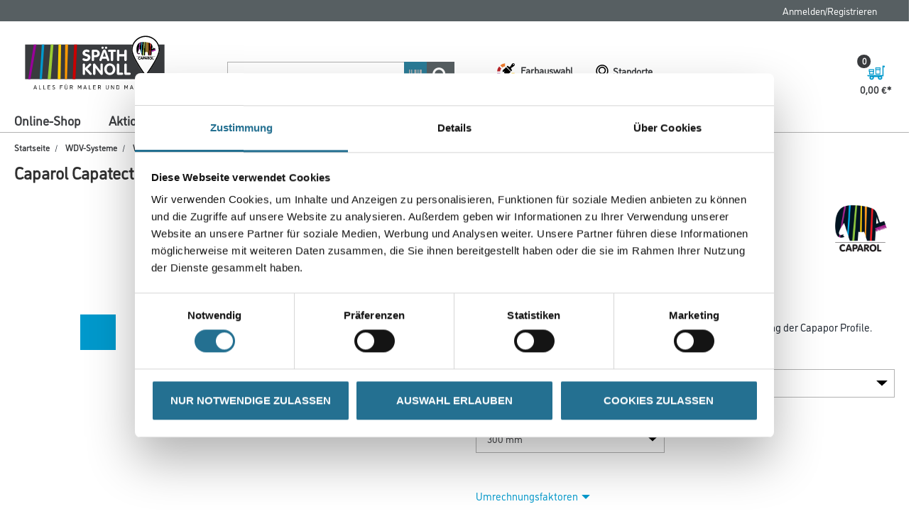

--- FILE ---
content_type: application/x-javascript
request_url: https://consentcdn.cookiebot.com/consentconfig/366aec50-93a5-4d3a-8aa2-7c2a494d6e13/spaeth24.de/configuration.js
body_size: 182
content:
CookieConsent.configuration.tags.push({id:194658500,type:"script",tagID:"",innerHash:"",outerHash:"",tagHash:"14580131812109",url:"https://consent.cookiebot.com/uc.js",resolvedUrl:"https://consent.cookiebot.com/uc.js",cat:[1]});CookieConsent.configuration.tags.push({id:194658501,type:"script",tagID:"",innerHash:"",outerHash:"",tagHash:"3725021575523",url:"",resolvedUrl:"",cat:[1,3,4]});CookieConsent.configuration.tags.push({id:194658502,type:"script",tagID:"",innerHash:"",outerHash:"",tagHash:"5280316625122",url:"https://ga.jspm.io/npm:es-module-shims@1.10.0/dist/es-module-shims.js",resolvedUrl:"https://ga.jspm.io/npm:es-module-shims@1.10.0/dist/es-module-shims.js",cat:[5]});CookieConsent.configuration.tags.push({id:194658504,type:"script",tagID:"",innerHash:"",outerHash:"",tagHash:"16524860124313",url:"https://www.spaeth24.de/_ui/responsive/common/js/jquery-3.2.1.min.js",resolvedUrl:"https://www.spaeth24.de/_ui/responsive/common/js/jquery-3.2.1.min.js",cat:[1]});CookieConsent.configuration.tags.push({id:194658505,type:"iframe",tagID:"",innerHash:"",outerHash:"",tagHash:"16475915272474",url:"https://www.youtube.com/embed/qpN4x_AI17Q",resolvedUrl:"https://www.youtube.com/embed/qpN4x_AI17Q",cat:[4]});